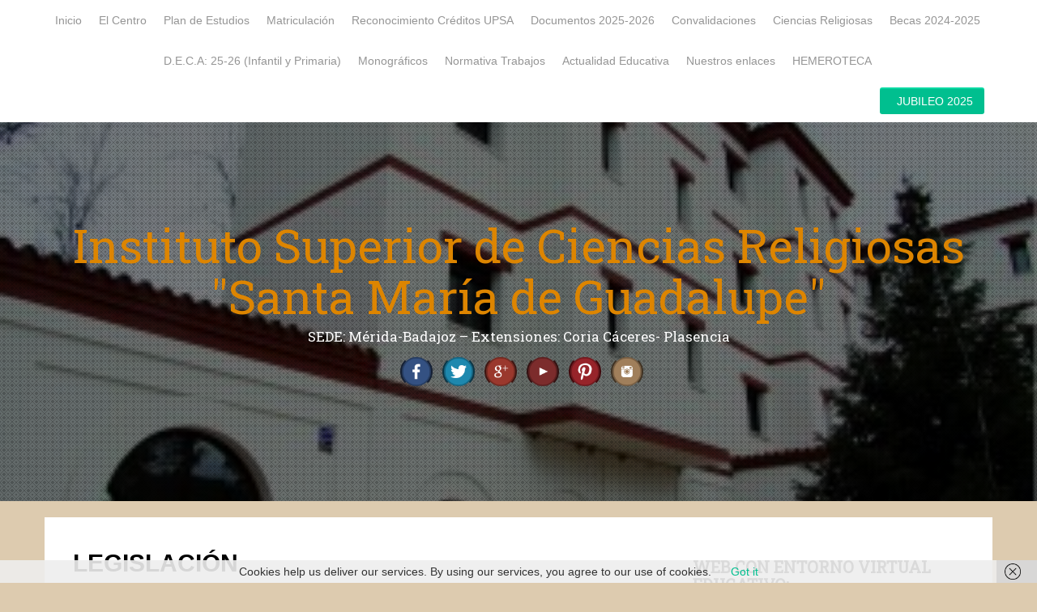

--- FILE ---
content_type: text/html; charset=UTF-8
request_url: http://iscrguadalupe.es/legislacion
body_size: 16851
content:

<!DOCTYPE html>
<html lang="es">
<head>
    <meta charset="UTF-8">
    <meta name="viewport" content="width=device-width, initial-scale=1">
    <link rel="profile" href="http://gmpg.org/xfn/11">
    <link rel="pingback" href="http://iscrguadalupe.es/xmlrpc.php">

    <meta name='robots' content='index, follow, max-image-preview:large, max-snippet:-1, max-video-preview:-1' />

	<!-- This site is optimized with the Yoast SEO plugin v24.5 - https://yoast.com/wordpress/plugins/seo/ -->
	<title>Legislación - Instituto Superior de Ciencias Religiosas &quot;Santa María de Guadalupe&quot;</title>
	<link rel="canonical" href="http://iscrguadalupe.es/legislacion" />
	<meta property="og:locale" content="es_ES" />
	<meta property="og:type" content="article" />
	<meta property="og:title" content="Legislación - Instituto Superior de Ciencias Religiosas &quot;Santa María de Guadalupe&quot;" />
	<meta property="og:url" content="http://iscrguadalupe.es/legislacion" />
	<meta property="og:site_name" content="Instituto Superior de Ciencias Religiosas &quot;Santa María de Guadalupe&quot;" />
	<meta property="article:publisher" content="http://iscrguadalupe.es/nuestra-web" />
	<meta name="twitter:card" content="summary_large_image" />
	<script type="application/ld+json" class="yoast-schema-graph">{"@context":"https://schema.org","@graph":[{"@type":"WebPage","@id":"http://iscrguadalupe.es/legislacion","url":"http://iscrguadalupe.es/legislacion","name":"Legislación - Instituto Superior de Ciencias Religiosas &quot;Santa María de Guadalupe&quot;","isPartOf":{"@id":"http://iscrguadalupe.es/#website"},"datePublished":"2017-06-30T10:46:18+00:00","breadcrumb":{"@id":"http://iscrguadalupe.es/legislacion#breadcrumb"},"inLanguage":"es","potentialAction":[{"@type":"ReadAction","target":["http://iscrguadalupe.es/legislacion"]}]},{"@type":"BreadcrumbList","@id":"http://iscrguadalupe.es/legislacion#breadcrumb","itemListElement":[{"@type":"ListItem","position":1,"name":"Portada","item":"http://iscrguadalupe.es/"},{"@type":"ListItem","position":2,"name":"Legislación"}]},{"@type":"WebSite","@id":"http://iscrguadalupe.es/#website","url":"http://iscrguadalupe.es/","name":"ISCCRR \"Sta. María de Guadalupe\"","description":"SEDE: Mérida-Badajoz - Extensiones: Coria Cáceres- Plasencia","publisher":{"@id":"http://iscrguadalupe.es/#organization"},"potentialAction":[{"@type":"SearchAction","target":{"@type":"EntryPoint","urlTemplate":"http://iscrguadalupe.es/?s={search_term_string}"},"query-input":{"@type":"PropertyValueSpecification","valueRequired":true,"valueName":"search_term_string"}}],"inLanguage":"es"},{"@type":"Organization","@id":"http://iscrguadalupe.es/#organization","name":"Instituto Superior de Ciencias Religiosas Santa María de Guadalupe","url":"http://iscrguadalupe.es/","logo":{"@type":"ImageObject","inLanguage":"es","@id":"http://iscrguadalupe.es/#/schema/logo/image/","url":"http://iscrguadalupe.es/wp-content/uploads/2017/06/Captura-de-pantalla-2017-06-30-a-las-13.30.18.jpg","contentUrl":"http://iscrguadalupe.es/wp-content/uploads/2017/06/Captura-de-pantalla-2017-06-30-a-las-13.30.18.jpg","width":249,"height":468,"caption":"Instituto Superior de Ciencias Religiosas Santa María de Guadalupe"},"image":{"@id":"http://iscrguadalupe.es/#/schema/logo/image/"},"sameAs":["http://iscrguadalupe.es/nuestra-web"]}]}</script>
	<!-- / Yoast SEO plugin. -->


<link rel='dns-prefetch' href='//fonts.googleapis.com' />
<link rel="alternate" type="application/rss+xml" title="Instituto Superior de Ciencias Religiosas &quot;Santa María de Guadalupe&quot; &raquo; Feed" href="http://iscrguadalupe.es/feed" />
<link rel="alternate" type="application/rss+xml" title="Instituto Superior de Ciencias Religiosas &quot;Santa María de Guadalupe&quot; &raquo; Feed de los comentarios" href="http://iscrguadalupe.es/comments/feed" />
		<!-- This site uses the Google Analytics by MonsterInsights plugin v9.5.3 - Using Analytics tracking - https://www.monsterinsights.com/ -->
		<!-- Nota: MonsterInsights no está actualmente configurado en este sitio. El dueño del sitio necesita identificarse usando su cuenta de Google Analytics en el panel de ajustes de MonsterInsights. -->
					<!-- No tracking code set -->
				<!-- / Google Analytics by MonsterInsights -->
		<script type="text/javascript">
/* <![CDATA[ */
window._wpemojiSettings = {"baseUrl":"https:\/\/s.w.org\/images\/core\/emoji\/15.0.3\/72x72\/","ext":".png","svgUrl":"https:\/\/s.w.org\/images\/core\/emoji\/15.0.3\/svg\/","svgExt":".svg","source":{"concatemoji":"http:\/\/iscrguadalupe.es\/wp-includes\/js\/wp-emoji-release.min.js?ver=6.6.4"}};
/*! This file is auto-generated */
!function(i,n){var o,s,e;function c(e){try{var t={supportTests:e,timestamp:(new Date).valueOf()};sessionStorage.setItem(o,JSON.stringify(t))}catch(e){}}function p(e,t,n){e.clearRect(0,0,e.canvas.width,e.canvas.height),e.fillText(t,0,0);var t=new Uint32Array(e.getImageData(0,0,e.canvas.width,e.canvas.height).data),r=(e.clearRect(0,0,e.canvas.width,e.canvas.height),e.fillText(n,0,0),new Uint32Array(e.getImageData(0,0,e.canvas.width,e.canvas.height).data));return t.every(function(e,t){return e===r[t]})}function u(e,t,n){switch(t){case"flag":return n(e,"\ud83c\udff3\ufe0f\u200d\u26a7\ufe0f","\ud83c\udff3\ufe0f\u200b\u26a7\ufe0f")?!1:!n(e,"\ud83c\uddfa\ud83c\uddf3","\ud83c\uddfa\u200b\ud83c\uddf3")&&!n(e,"\ud83c\udff4\udb40\udc67\udb40\udc62\udb40\udc65\udb40\udc6e\udb40\udc67\udb40\udc7f","\ud83c\udff4\u200b\udb40\udc67\u200b\udb40\udc62\u200b\udb40\udc65\u200b\udb40\udc6e\u200b\udb40\udc67\u200b\udb40\udc7f");case"emoji":return!n(e,"\ud83d\udc26\u200d\u2b1b","\ud83d\udc26\u200b\u2b1b")}return!1}function f(e,t,n){var r="undefined"!=typeof WorkerGlobalScope&&self instanceof WorkerGlobalScope?new OffscreenCanvas(300,150):i.createElement("canvas"),a=r.getContext("2d",{willReadFrequently:!0}),o=(a.textBaseline="top",a.font="600 32px Arial",{});return e.forEach(function(e){o[e]=t(a,e,n)}),o}function t(e){var t=i.createElement("script");t.src=e,t.defer=!0,i.head.appendChild(t)}"undefined"!=typeof Promise&&(o="wpEmojiSettingsSupports",s=["flag","emoji"],n.supports={everything:!0,everythingExceptFlag:!0},e=new Promise(function(e){i.addEventListener("DOMContentLoaded",e,{once:!0})}),new Promise(function(t){var n=function(){try{var e=JSON.parse(sessionStorage.getItem(o));if("object"==typeof e&&"number"==typeof e.timestamp&&(new Date).valueOf()<e.timestamp+604800&&"object"==typeof e.supportTests)return e.supportTests}catch(e){}return null}();if(!n){if("undefined"!=typeof Worker&&"undefined"!=typeof OffscreenCanvas&&"undefined"!=typeof URL&&URL.createObjectURL&&"undefined"!=typeof Blob)try{var e="postMessage("+f.toString()+"("+[JSON.stringify(s),u.toString(),p.toString()].join(",")+"));",r=new Blob([e],{type:"text/javascript"}),a=new Worker(URL.createObjectURL(r),{name:"wpTestEmojiSupports"});return void(a.onmessage=function(e){c(n=e.data),a.terminate(),t(n)})}catch(e){}c(n=f(s,u,p))}t(n)}).then(function(e){for(var t in e)n.supports[t]=e[t],n.supports.everything=n.supports.everything&&n.supports[t],"flag"!==t&&(n.supports.everythingExceptFlag=n.supports.everythingExceptFlag&&n.supports[t]);n.supports.everythingExceptFlag=n.supports.everythingExceptFlag&&!n.supports.flag,n.DOMReady=!1,n.readyCallback=function(){n.DOMReady=!0}}).then(function(){return e}).then(function(){var e;n.supports.everything||(n.readyCallback(),(e=n.source||{}).concatemoji?t(e.concatemoji):e.wpemoji&&e.twemoji&&(t(e.twemoji),t(e.wpemoji)))}))}((window,document),window._wpemojiSettings);
/* ]]> */
</script>
<style id='wp-emoji-styles-inline-css' type='text/css'>

	img.wp-smiley, img.emoji {
		display: inline !important;
		border: none !important;
		box-shadow: none !important;
		height: 1em !important;
		width: 1em !important;
		margin: 0 0.07em !important;
		vertical-align: -0.1em !important;
		background: none !important;
		padding: 0 !important;
	}
</style>
<link rel='stylesheet' id='wp-block-library-css' href='http://iscrguadalupe.es/wp-includes/css/dist/block-library/style.min.css?ver=6.6.4' type='text/css' media='all' />
<link rel='stylesheet' id='advanced-gutenberg-blocks-style-css' href='http://iscrguadalupe.es/wp-content/plugins/advanced-gutenberg-blocks/dist/blocks.style.build.css?ver=1.9.8' type='text/css' media='all' />
<link rel='stylesheet' id='editorskit-frontend-css' href='http://iscrguadalupe.es/wp-content/plugins/block-options/build/style.build.css?ver=new' type='text/css' media='all' />
<style id='classic-theme-styles-inline-css' type='text/css'>
/*! This file is auto-generated */
.wp-block-button__link{color:#fff;background-color:#32373c;border-radius:9999px;box-shadow:none;text-decoration:none;padding:calc(.667em + 2px) calc(1.333em + 2px);font-size:1.125em}.wp-block-file__button{background:#32373c;color:#fff;text-decoration:none}
</style>
<style id='global-styles-inline-css' type='text/css'>
:root{--wp--preset--aspect-ratio--square: 1;--wp--preset--aspect-ratio--4-3: 4/3;--wp--preset--aspect-ratio--3-4: 3/4;--wp--preset--aspect-ratio--3-2: 3/2;--wp--preset--aspect-ratio--2-3: 2/3;--wp--preset--aspect-ratio--16-9: 16/9;--wp--preset--aspect-ratio--9-16: 9/16;--wp--preset--color--black: #000000;--wp--preset--color--cyan-bluish-gray: #abb8c3;--wp--preset--color--white: #ffffff;--wp--preset--color--pale-pink: #f78da7;--wp--preset--color--vivid-red: #cf2e2e;--wp--preset--color--luminous-vivid-orange: #ff6900;--wp--preset--color--luminous-vivid-amber: #fcb900;--wp--preset--color--light-green-cyan: #7bdcb5;--wp--preset--color--vivid-green-cyan: #00d084;--wp--preset--color--pale-cyan-blue: #8ed1fc;--wp--preset--color--vivid-cyan-blue: #0693e3;--wp--preset--color--vivid-purple: #9b51e0;--wp--preset--gradient--vivid-cyan-blue-to-vivid-purple: linear-gradient(135deg,rgba(6,147,227,1) 0%,rgb(155,81,224) 100%);--wp--preset--gradient--light-green-cyan-to-vivid-green-cyan: linear-gradient(135deg,rgb(122,220,180) 0%,rgb(0,208,130) 100%);--wp--preset--gradient--luminous-vivid-amber-to-luminous-vivid-orange: linear-gradient(135deg,rgba(252,185,0,1) 0%,rgba(255,105,0,1) 100%);--wp--preset--gradient--luminous-vivid-orange-to-vivid-red: linear-gradient(135deg,rgba(255,105,0,1) 0%,rgb(207,46,46) 100%);--wp--preset--gradient--very-light-gray-to-cyan-bluish-gray: linear-gradient(135deg,rgb(238,238,238) 0%,rgb(169,184,195) 100%);--wp--preset--gradient--cool-to-warm-spectrum: linear-gradient(135deg,rgb(74,234,220) 0%,rgb(151,120,209) 20%,rgb(207,42,186) 40%,rgb(238,44,130) 60%,rgb(251,105,98) 80%,rgb(254,248,76) 100%);--wp--preset--gradient--blush-light-purple: linear-gradient(135deg,rgb(255,206,236) 0%,rgb(152,150,240) 100%);--wp--preset--gradient--blush-bordeaux: linear-gradient(135deg,rgb(254,205,165) 0%,rgb(254,45,45) 50%,rgb(107,0,62) 100%);--wp--preset--gradient--luminous-dusk: linear-gradient(135deg,rgb(255,203,112) 0%,rgb(199,81,192) 50%,rgb(65,88,208) 100%);--wp--preset--gradient--pale-ocean: linear-gradient(135deg,rgb(255,245,203) 0%,rgb(182,227,212) 50%,rgb(51,167,181) 100%);--wp--preset--gradient--electric-grass: linear-gradient(135deg,rgb(202,248,128) 0%,rgb(113,206,126) 100%);--wp--preset--gradient--midnight: linear-gradient(135deg,rgb(2,3,129) 0%,rgb(40,116,252) 100%);--wp--preset--font-size--small: 13px;--wp--preset--font-size--medium: 20px;--wp--preset--font-size--large: 36px;--wp--preset--font-size--x-large: 42px;--wp--preset--spacing--20: 0.44rem;--wp--preset--spacing--30: 0.67rem;--wp--preset--spacing--40: 1rem;--wp--preset--spacing--50: 1.5rem;--wp--preset--spacing--60: 2.25rem;--wp--preset--spacing--70: 3.38rem;--wp--preset--spacing--80: 5.06rem;--wp--preset--shadow--natural: 6px 6px 9px rgba(0, 0, 0, 0.2);--wp--preset--shadow--deep: 12px 12px 50px rgba(0, 0, 0, 0.4);--wp--preset--shadow--sharp: 6px 6px 0px rgba(0, 0, 0, 0.2);--wp--preset--shadow--outlined: 6px 6px 0px -3px rgba(255, 255, 255, 1), 6px 6px rgba(0, 0, 0, 1);--wp--preset--shadow--crisp: 6px 6px 0px rgba(0, 0, 0, 1);}:where(.is-layout-flex){gap: 0.5em;}:where(.is-layout-grid){gap: 0.5em;}body .is-layout-flex{display: flex;}.is-layout-flex{flex-wrap: wrap;align-items: center;}.is-layout-flex > :is(*, div){margin: 0;}body .is-layout-grid{display: grid;}.is-layout-grid > :is(*, div){margin: 0;}:where(.wp-block-columns.is-layout-flex){gap: 2em;}:where(.wp-block-columns.is-layout-grid){gap: 2em;}:where(.wp-block-post-template.is-layout-flex){gap: 1.25em;}:where(.wp-block-post-template.is-layout-grid){gap: 1.25em;}.has-black-color{color: var(--wp--preset--color--black) !important;}.has-cyan-bluish-gray-color{color: var(--wp--preset--color--cyan-bluish-gray) !important;}.has-white-color{color: var(--wp--preset--color--white) !important;}.has-pale-pink-color{color: var(--wp--preset--color--pale-pink) !important;}.has-vivid-red-color{color: var(--wp--preset--color--vivid-red) !important;}.has-luminous-vivid-orange-color{color: var(--wp--preset--color--luminous-vivid-orange) !important;}.has-luminous-vivid-amber-color{color: var(--wp--preset--color--luminous-vivid-amber) !important;}.has-light-green-cyan-color{color: var(--wp--preset--color--light-green-cyan) !important;}.has-vivid-green-cyan-color{color: var(--wp--preset--color--vivid-green-cyan) !important;}.has-pale-cyan-blue-color{color: var(--wp--preset--color--pale-cyan-blue) !important;}.has-vivid-cyan-blue-color{color: var(--wp--preset--color--vivid-cyan-blue) !important;}.has-vivid-purple-color{color: var(--wp--preset--color--vivid-purple) !important;}.has-black-background-color{background-color: var(--wp--preset--color--black) !important;}.has-cyan-bluish-gray-background-color{background-color: var(--wp--preset--color--cyan-bluish-gray) !important;}.has-white-background-color{background-color: var(--wp--preset--color--white) !important;}.has-pale-pink-background-color{background-color: var(--wp--preset--color--pale-pink) !important;}.has-vivid-red-background-color{background-color: var(--wp--preset--color--vivid-red) !important;}.has-luminous-vivid-orange-background-color{background-color: var(--wp--preset--color--luminous-vivid-orange) !important;}.has-luminous-vivid-amber-background-color{background-color: var(--wp--preset--color--luminous-vivid-amber) !important;}.has-light-green-cyan-background-color{background-color: var(--wp--preset--color--light-green-cyan) !important;}.has-vivid-green-cyan-background-color{background-color: var(--wp--preset--color--vivid-green-cyan) !important;}.has-pale-cyan-blue-background-color{background-color: var(--wp--preset--color--pale-cyan-blue) !important;}.has-vivid-cyan-blue-background-color{background-color: var(--wp--preset--color--vivid-cyan-blue) !important;}.has-vivid-purple-background-color{background-color: var(--wp--preset--color--vivid-purple) !important;}.has-black-border-color{border-color: var(--wp--preset--color--black) !important;}.has-cyan-bluish-gray-border-color{border-color: var(--wp--preset--color--cyan-bluish-gray) !important;}.has-white-border-color{border-color: var(--wp--preset--color--white) !important;}.has-pale-pink-border-color{border-color: var(--wp--preset--color--pale-pink) !important;}.has-vivid-red-border-color{border-color: var(--wp--preset--color--vivid-red) !important;}.has-luminous-vivid-orange-border-color{border-color: var(--wp--preset--color--luminous-vivid-orange) !important;}.has-luminous-vivid-amber-border-color{border-color: var(--wp--preset--color--luminous-vivid-amber) !important;}.has-light-green-cyan-border-color{border-color: var(--wp--preset--color--light-green-cyan) !important;}.has-vivid-green-cyan-border-color{border-color: var(--wp--preset--color--vivid-green-cyan) !important;}.has-pale-cyan-blue-border-color{border-color: var(--wp--preset--color--pale-cyan-blue) !important;}.has-vivid-cyan-blue-border-color{border-color: var(--wp--preset--color--vivid-cyan-blue) !important;}.has-vivid-purple-border-color{border-color: var(--wp--preset--color--vivid-purple) !important;}.has-vivid-cyan-blue-to-vivid-purple-gradient-background{background: var(--wp--preset--gradient--vivid-cyan-blue-to-vivid-purple) !important;}.has-light-green-cyan-to-vivid-green-cyan-gradient-background{background: var(--wp--preset--gradient--light-green-cyan-to-vivid-green-cyan) !important;}.has-luminous-vivid-amber-to-luminous-vivid-orange-gradient-background{background: var(--wp--preset--gradient--luminous-vivid-amber-to-luminous-vivid-orange) !important;}.has-luminous-vivid-orange-to-vivid-red-gradient-background{background: var(--wp--preset--gradient--luminous-vivid-orange-to-vivid-red) !important;}.has-very-light-gray-to-cyan-bluish-gray-gradient-background{background: var(--wp--preset--gradient--very-light-gray-to-cyan-bluish-gray) !important;}.has-cool-to-warm-spectrum-gradient-background{background: var(--wp--preset--gradient--cool-to-warm-spectrum) !important;}.has-blush-light-purple-gradient-background{background: var(--wp--preset--gradient--blush-light-purple) !important;}.has-blush-bordeaux-gradient-background{background: var(--wp--preset--gradient--blush-bordeaux) !important;}.has-luminous-dusk-gradient-background{background: var(--wp--preset--gradient--luminous-dusk) !important;}.has-pale-ocean-gradient-background{background: var(--wp--preset--gradient--pale-ocean) !important;}.has-electric-grass-gradient-background{background: var(--wp--preset--gradient--electric-grass) !important;}.has-midnight-gradient-background{background: var(--wp--preset--gradient--midnight) !important;}.has-small-font-size{font-size: var(--wp--preset--font-size--small) !important;}.has-medium-font-size{font-size: var(--wp--preset--font-size--medium) !important;}.has-large-font-size{font-size: var(--wp--preset--font-size--large) !important;}.has-x-large-font-size{font-size: var(--wp--preset--font-size--x-large) !important;}
:where(.wp-block-post-template.is-layout-flex){gap: 1.25em;}:where(.wp-block-post-template.is-layout-grid){gap: 1.25em;}
:where(.wp-block-columns.is-layout-flex){gap: 2em;}:where(.wp-block-columns.is-layout-grid){gap: 2em;}
:root :where(.wp-block-pullquote){font-size: 1.5em;line-height: 1.6;}
</style>
<link rel='stylesheet' id='dashicons-css' href='http://iscrguadalupe.es/wp-includes/css/dashicons.min.css?ver=6.6.4' type='text/css' media='all' />
<link rel='stylesheet' id='wpse_front_styles-css' href='http://iscrguadalupe.es/wp-content/plugins/wp-smart-editor/css/front_styles.css?ver=6.6.4' type='text/css' media='all' />
<link rel='stylesheet' id='wpse_custom_styles-css' href='http://iscrguadalupe.es/wp-content/plugins/wp-smart-editor/css/customstyles/custom_styles.css?ver=6.6.4' type='text/css' media='all' />
<link rel='stylesheet' id='wpse_qtip_css-css' href='http://iscrguadalupe.es/wp-content/plugins/wp-smart-editor/css/jquery.qtip.css?ver=6.6.4' type='text/css' media='all' />
<link rel='stylesheet' id='lens-style-css' href='http://iscrguadalupe.es/wp-content/themes/lens/style.css?ver=6.6.4' type='text/css' media='all' />
<link rel='stylesheet' id='lens-title-font-css' href='//fonts.googleapis.com/css?family=Bitter&#038;ver=6.6.4' type='text/css' media='all' />
<link rel='stylesheet' id='lens-body-font-css' href='//fonts.googleapis.com/css?family=Roboto+Slab&#038;ver=6.6.4' type='text/css' media='all' />
<link rel='stylesheet' id='lens-fontawesome-style-css' href='http://iscrguadalupe.es/wp-content/themes/lens/assets/font-awesome/css/font-awesome.min.css?ver=6.6.4' type='text/css' media='all' />
<link rel='stylesheet' id='lens-nivo-style-css' href='http://iscrguadalupe.es/wp-content/themes/lens/assets/css/nivo-slider.css?ver=6.6.4' type='text/css' media='all' />
<link rel='stylesheet' id='lens-nivo-skin-style-css' href='http://iscrguadalupe.es/wp-content/themes/lens/assets/css/nivo-default/default.css?ver=6.6.4' type='text/css' media='all' />
<link rel='stylesheet' id='lens-bootstrap-style-css' href='http://iscrguadalupe.es/wp-content/themes/lens/assets/bootstrap/css/bootstrap.min.css?ver=6.6.4' type='text/css' media='all' />
<link rel='stylesheet' id='lens-hover-style-css' href='http://iscrguadalupe.es/wp-content/themes/lens/assets/css/hover.min.css?ver=6.6.4' type='text/css' media='all' />
<link rel='stylesheet' id='lens-main-theme-style-css' href='http://iscrguadalupe.es/wp-content/themes/lens/assets/theme-styles/css/caribbean-green.css?ver=1587059030' type='text/css' media='all' />
<style id='akismet-widget-style-inline-css' type='text/css'>

			.a-stats {
				--akismet-color-mid-green: #357b49;
				--akismet-color-white: #fff;
				--akismet-color-light-grey: #f6f7f7;

				max-width: 350px;
				width: auto;
			}

			.a-stats * {
				all: unset;
				box-sizing: border-box;
			}

			.a-stats strong {
				font-weight: 600;
			}

			.a-stats a.a-stats__link,
			.a-stats a.a-stats__link:visited,
			.a-stats a.a-stats__link:active {
				background: var(--akismet-color-mid-green);
				border: none;
				box-shadow: none;
				border-radius: 8px;
				color: var(--akismet-color-white);
				cursor: pointer;
				display: block;
				font-family: -apple-system, BlinkMacSystemFont, 'Segoe UI', 'Roboto', 'Oxygen-Sans', 'Ubuntu', 'Cantarell', 'Helvetica Neue', sans-serif;
				font-weight: 500;
				padding: 12px;
				text-align: center;
				text-decoration: none;
				transition: all 0.2s ease;
			}

			/* Extra specificity to deal with TwentyTwentyOne focus style */
			.widget .a-stats a.a-stats__link:focus {
				background: var(--akismet-color-mid-green);
				color: var(--akismet-color-white);
				text-decoration: none;
			}

			.a-stats a.a-stats__link:hover {
				filter: brightness(110%);
				box-shadow: 0 4px 12px rgba(0, 0, 0, 0.06), 0 0 2px rgba(0, 0, 0, 0.16);
			}

			.a-stats .count {
				color: var(--akismet-color-white);
				display: block;
				font-size: 1.5em;
				line-height: 1.4;
				padding: 0 13px;
				white-space: nowrap;
			}
		
</style>
<script type="text/javascript" src="http://iscrguadalupe.es/wp-includes/js/jquery/jquery.min.js?ver=3.7.1" id="jquery-core-js"></script>
<script type="text/javascript" src="http://iscrguadalupe.es/wp-includes/js/jquery/jquery-migrate.min.js?ver=3.4.1" id="jquery-migrate-js"></script>
<script type="text/javascript" src="http://iscrguadalupe.es/wp-content/plugins/wp-smart-editor/js/jquery.qtip.min.js?ver=6.6.4" id="wpse_qtip-js"></script>
<script type="text/javascript" src="http://iscrguadalupe.es/wp-content/plugins/wp-smart-editor/js/frontend_tooltip.js?ver=6.6.4" id="wpse_custom_tooltip-js"></script>
<script type="text/javascript" src="http://iscrguadalupe.es/wp-content/themes/lens/js/bigSlide.min.js?ver=6.6.4" id="bigslide-js-js"></script>
<script type="text/javascript" src="http://iscrguadalupe.es/wp-content/themes/lens/js/external.js?ver=6.6.4" id="lens-externaljs-js"></script>
<link rel="https://api.w.org/" href="http://iscrguadalupe.es/wp-json/" /><link rel="alternate" title="JSON" type="application/json" href="http://iscrguadalupe.es/wp-json/wp/v2/pages/624" /><link rel="EditURI" type="application/rsd+xml" title="RSD" href="http://iscrguadalupe.es/xmlrpc.php?rsd" />
<meta name="generator" content="WordPress 6.6.4" />
<link rel='shortlink' href='http://iscrguadalupe.es/?p=624' />
<link rel="alternate" title="oEmbed (JSON)" type="application/json+oembed" href="http://iscrguadalupe.es/wp-json/oembed/1.0/embed?url=http%3A%2F%2Fiscrguadalupe.es%2Flegislacion" />
<link rel="alternate" title="oEmbed (XML)" type="text/xml+oembed" href="http://iscrguadalupe.es/wp-json/oembed/1.0/embed?url=http%3A%2F%2Fiscrguadalupe.es%2Flegislacion&#038;format=xml" />
<style type="text/css" media="screen">input#akismet_privacy_check { float: left; margin: 7px 7px 7px 0; width: 13px; }</style><style id='custom-css-mods'>#masthead #site-logo img { transform-origin: left; }#masthead .layer { background: rgba(0,0,0,0.5); }#masthead h1.site-title a { color: #dd8500; }#masthead h2.site-description { color: #ffffff; }#aboutme { background: url(http://iscrguadalupe.es/wp-content/uploads/2017/02/cropped-aula-clase-1.jpeg) fixed; background-size: cover; }#masthead #site-logo img { transform: scale(1.55); -webkit-transform: scale(1.55); -moz-transform: scale(1.55); -ms-transform: scale(1.55); }</style>        <script>

      window.OneSignalDeferred = window.OneSignalDeferred || [];

      OneSignalDeferred.push(function(OneSignal) {
        var oneSignal_options = {};
        window._oneSignalInitOptions = oneSignal_options;

        oneSignal_options['serviceWorkerParam'] = { scope: '/' };
oneSignal_options['serviceWorkerPath'] = 'OneSignalSDKWorker.js.php';

        OneSignal.Notifications.setDefaultUrl("http://iscrguadalupe.es");

        oneSignal_options['wordpress'] = true;
oneSignal_options['appId'] = '6c39a104-b118-464a-8fcd-643402e0488f';
oneSignal_options['allowLocalhostAsSecureOrigin'] = true;
oneSignal_options['welcomeNotification'] = { };
oneSignal_options['welcomeNotification']['title'] = "I.S.C.R. - S.M. de Guadalupe";
oneSignal_options['welcomeNotification']['message'] = "Muchas gracias!";
oneSignal_options['welcomeNotification']['url'] = "http://iscrguadalupe.es/";
oneSignal_options['subdomainName'] = "iscrguadalupe";
oneSignal_options['persistNotification'] = true;
oneSignal_options['promptOptions'] = { };
oneSignal_options['promptOptions']['actionMessage'] = "Nos gustaría mandarte notificaciones con las actualizaciones de nuestra web.";
oneSignal_options['promptOptions']['exampleNotificationTitleDesktop'] = "Nueva noticia!";
oneSignal_options['promptOptions']['exampleNotificationMessageDesktop'] = "Esta es nuestra nueva noticia";
oneSignal_options['promptOptions']['exampleNotificationTitleMobile'] = "Nueva noticia!";
oneSignal_options['promptOptions']['exampleNotificationMessageMobile'] = "Esta es nuestra nueva noticia";
oneSignal_options['promptOptions']['exampleNotificationCaption'] = "No ver más noticias";
oneSignal_options['promptOptions']['acceptButtonText'] = "ACEPTAR";
oneSignal_options['promptOptions']['cancelButtonText'] = "No, gracias";
oneSignal_options['promptOptions']['siteName'] = "http://iscrguadalupe.es/";
oneSignal_options['promptOptions']['autoAcceptTitle'] = "Click aquí!";
oneSignal_options['notifyButton'] = { };
oneSignal_options['notifyButton']['enable'] = true;
oneSignal_options['notifyButton']['position'] = 'bottom-right';
oneSignal_options['notifyButton']['theme'] = 'default';
oneSignal_options['notifyButton']['size'] = 'medium';
oneSignal_options['notifyButton']['showCredit'] = true;
oneSignal_options['notifyButton']['text'] = {};
oneSignal_options['notifyButton']['text']['tip.state.unsubscribed'] = 'Subcribete para estar al día';
oneSignal_options['notifyButton']['text']['tip.state.subscribed'] = 'Ya has activado las notificaciones';
oneSignal_options['notifyButton']['text']['tip.state.blocked'] = 'Nos has bloqueado!';
oneSignal_options['notifyButton']['text']['message.action.subscribed'] = 'Gracias por subscribirte';
oneSignal_options['notifyButton']['text']['message.action.resubscribed'] = 'Ya has activado las notificaciones';
oneSignal_options['notifyButton']['text']['message.action.unsubscribed'] = 'Ya no te llegarán más notificaciones';
oneSignal_options['notifyButton']['text']['dialog.main.title'] = 'Controla las notificaciones';
oneSignal_options['notifyButton']['text']['dialog.main.button.subscribe'] = 'SUBSCRIBETE';
oneSignal_options['notifyButton']['text']['dialog.blocked.title'] = 'Bloquear notificaciones';
oneSignal_options['notifyButton']['text']['dialog.blocked.message'] = 'Sigue estas pautas para dejar de recibir notificaciones';
              OneSignal.init(window._oneSignalInitOptions);
              OneSignal.Slidedown.promptPush()      });

      function documentInitOneSignal() {
        var oneSignal_elements = document.getElementsByClassName("OneSignal-prompt");

        var oneSignalLinkClickHandler = function(event) { OneSignal.Notifications.requestPermission(); event.preventDefault(); };        for(var i = 0; i < oneSignal_elements.length; i++)
          oneSignal_elements[i].addEventListener('click', oneSignalLinkClickHandler, false);
      }

      if (document.readyState === 'complete') {
           documentInitOneSignal();
      }
      else {
           window.addEventListener("load", function(event){
               documentInitOneSignal();
          });
      }
    </script>
	<style>
	#masthead {
			background-image: url(http://iscrguadalupe.es/wp-content/uploads/2019/07/Mérida-Badajoz-iscr.jpg);
			background-size: cover;
			background-position-x: center;
			background-repeat: no-repeat;
		}
	</style>	
	<style type="text/css" id="custom-background-css">
body.custom-background { background-color: #ddcbaf; }
</style>
	<link rel="icon" href="http://iscrguadalupe.es/wp-content/uploads/2017/02/cropped-cienciasreligiosas-32x32.png" sizes="32x32" />
<link rel="icon" href="http://iscrguadalupe.es/wp-content/uploads/2017/02/cropped-cienciasreligiosas-192x192.png" sizes="192x192" />
<link rel="apple-touch-icon" href="http://iscrguadalupe.es/wp-content/uploads/2017/02/cropped-cienciasreligiosas-180x180.png" />
<meta name="msapplication-TileImage" content="http://iscrguadalupe.es/wp-content/uploads/2017/02/cropped-cienciasreligiosas-270x270.png" />
</head>

<body class="page-template-default page page-id-624 custom-background">

<div id="page" class="hfeed site">
	<a class="skip-link screen-reader-text" href="#content">Saltar al contenido</a>

	<div id="jumbosearch">
    <span class="fa fa-remove closeicon"></span>
    <div class="form">
        <form role="search" method="get" class="search-form" action="http://iscrguadalupe.es/">
				<label>
					<span class="screen-reader-text">Buscar:</span>
					<input type="search" class="search-field" placeholder="Buscar &hellip;" value="" name="s" />
				</label>
				<input type="submit" class="search-submit" value="Buscar" />
			</form>    </div>
</div>
	<div id="top-bar">
    <div class="container top-bar-container">
        <nav id="top-menu">
    <div class="menu-menu-1-container"><ul id="menu-menu-1" class="menu"><li id="menu-item-88" class="menu-item menu-item-type-custom menu-item-object-custom menu-item-home menu-item-has-children menu-item-88"><a href="http://iscrguadalupe.es/">Inicio</a>
<ul class="sub-menu">
	<li id="menu-item-1599" class="menu-item menu-item-type-post_type menu-item-object-page menu-item-1599"><a href="http://iscrguadalupe.es/saluda-del-director">Saluda del Director</a></li>
	<li id="menu-item-98" class="menu-item menu-item-type-post_type menu-item-object-page menu-item-98"><a href="http://iscrguadalupe.es/ubicacion-horario">Ubicación-Contacto</a></li>
</ul>
</li>
<li id="menu-item-91" class="menu-item menu-item-type-post_type menu-item-object-page menu-item-has-children menu-item-91"><a href="http://iscrguadalupe.es/sample-page">El Centro</a>
<ul class="sub-menu">
	<li id="menu-item-562" class="menu-item menu-item-type-post_type menu-item-object-page menu-item-562"><a href="http://iscrguadalupe.es/estatutos-2">Estatutos</a></li>
	<li id="menu-item-94" class="menu-item menu-item-type-post_type menu-item-object-page menu-item-94"><a href="http://iscrguadalupe.es/historia">Historia</a></li>
	<li id="menu-item-95" class="menu-item menu-item-type-post_type menu-item-object-page menu-item-95"><a href="http://iscrguadalupe.es/instruccion-vaticano">Instrucción Vaticana</a></li>
	<li id="menu-item-151" class="menu-item menu-item-type-post_type menu-item-object-page menu-item-has-children menu-item-151"><a href="http://iscrguadalupe.es/autoridades">Autoridades</a>
	<ul class="sub-menu">
		<li id="menu-item-119" class="menu-item menu-item-type-post_type menu-item-object-page menu-item-119"><a href="http://iscrguadalupe.es/identidad-finalidad">Identidad-Finalidad</a></li>
		<li id="menu-item-150" class="menu-item menu-item-type-post_type menu-item-object-page menu-item-150"><a href="http://iscrguadalupe.es/arzobispo">Arzobispo</a></li>
		<li id="menu-item-149" class="menu-item menu-item-type-post_type menu-item-object-page menu-item-149"><a href="http://iscrguadalupe.es/director-instituto">Director Instituto</a></li>
		<li id="menu-item-677" class="menu-item menu-item-type-post_type menu-item-object-page menu-item-677"><a href="http://iscrguadalupe.es/secretaria">Secretaria</a></li>
	</ul>
</li>
	<li id="menu-item-118" class="menu-item menu-item-type-post_type menu-item-object-page menu-item-118"><a href="http://iscrguadalupe.es/profesorado">Profesorado</a></li>
	<li id="menu-item-1902" class="menu-item menu-item-type-post_type menu-item-object-page menu-item-1902"><a href="http://iscrguadalupe.es/guia-del-alumno">Guia del Alumno</a></li>
	<li id="menu-item-117" class="menu-item menu-item-type-post_type menu-item-object-page menu-item-117"><a href="http://iscrguadalupe.es/alumnado">Alumnado</a></li>
	<li id="menu-item-147" class="menu-item menu-item-type-post_type menu-item-object-page menu-item-147"><a href="http://iscrguadalupe.es/biblioteca">Biblioteca</a></li>
</ul>
</li>
<li id="menu-item-1523" class="menu-item menu-item-type-post_type menu-item-object-page menu-item-1523"><a href="http://iscrguadalupe.es/nuevo-plan-de-estudios">Plan de Estudios</a></li>
<li id="menu-item-1530" class="menu-item menu-item-type-post_type menu-item-object-page menu-item-has-children menu-item-1530"><a href="http://iscrguadalupe.es/matriculacion">Matriculación</a>
<ul class="sub-menu">
	<li id="menu-item-1542" class="menu-item menu-item-type-post_type menu-item-object-page menu-item-1542"><a href="http://iscrguadalupe.es/matricula-extraordinaria">Matrícula extraordinaria</a></li>
</ul>
</li>
<li id="menu-item-1917" class="menu-item menu-item-type-post_type menu-item-object-page menu-item-1917"><a href="http://iscrguadalupe.es/reconocimiento-de-creditos-upsa">Reconocimiento Créditos UPSA</a></li>
<li id="menu-item-1553" class="menu-item menu-item-type-post_type menu-item-object-page menu-item-1553"><a href="http://iscrguadalupe.es/documentos-2024-2025">Documentos 2025-2026</a></li>
<li id="menu-item-1077" class="menu-item menu-item-type-post_type menu-item-object-page menu-item-1077"><a href="http://iscrguadalupe.es/convalidaciones-2024-2025">Convalidaciones</a></li>
<li id="menu-item-154" class="menu-item menu-item-type-post_type menu-item-object-page menu-item-has-children menu-item-154"><a href="http://iscrguadalupe.es/estudios">Ciencias Religiosas</a>
<ul class="sub-menu">
	<li id="menu-item-197" class="menu-item menu-item-type-post_type menu-item-object-page menu-item-197"><a href="http://iscrguadalupe.es/grado">Bachillerato CC.RR.</a></li>
	<li id="menu-item-217" class="menu-item menu-item-type-post_type menu-item-object-page menu-item-217"><a href="http://iscrguadalupe.es/master">Licenciatura-Master</a></li>
	<li id="menu-item-213" class="menu-item menu-item-type-post_type menu-item-object-page menu-item-213"><a href="http://iscrguadalupe.es/otros-cursos">Otros cursos</a></li>
</ul>
</li>
<li id="menu-item-1006" class="menu-item menu-item-type-post_type menu-item-object-page menu-item-1006"><a href="http://iscrguadalupe.es/becas">Becas 2024-2025</a></li>
<li id="menu-item-214" class="menu-item menu-item-type-post_type menu-item-object-page current-menu-ancestor current-menu-parent current_page_parent current_page_ancestor menu-item-has-children menu-item-214"><a href="http://iscrguadalupe.es/d-e-c-a">D.E.C.A: 25-26 (Infantil y Primaria)</a>
<ul class="sub-menu">
	<li id="menu-item-622" class="menu-item menu-item-type-post_type menu-item-object-page menu-item-622"><a href="http://iscrguadalupe.es/gradoposgrado">Objetivos del Curso</a></li>
	<li id="menu-item-630" class="menu-item menu-item-type-post_type menu-item-object-page menu-item-630"><a href="http://iscrguadalupe.es/diplomaturalicenciatura">Programa</a></li>
	<li id="menu-item-634" class="menu-item menu-item-type-post_type menu-item-object-page menu-item-634"><a href="http://iscrguadalupe.es/tramitar-la-deca-2">Tramitar la DECA</a></li>
	<li id="menu-item-867" class="menu-item menu-item-type-post_type menu-item-object-page menu-item-867"><a href="http://iscrguadalupe.es/docencia">Docencia</a></li>
	<li id="menu-item-629" class="menu-item menu-item-type-post_type menu-item-object-page current-menu-item page_item page-item-624 current_page_item menu-item-has-children menu-item-629"><a href="http://iscrguadalupe.es/legislacion" aria-current="page">Legislación</a>
	<ul class="sub-menu">
		<li id="menu-item-715" class="menu-item menu-item-type-post_type menu-item-object-page menu-item-715"><a href="http://iscrguadalupe.es/requisitos">Requisitos</a></li>
		<li id="menu-item-724" class="menu-item menu-item-type-post_type menu-item-object-page menu-item-724"><a href="http://iscrguadalupe.es/acuerdo-asamblea-plenaria-cee">Acuerdo Asamblea Plenaria CEE</a></li>
	</ul>
</li>
</ul>
</li>
<li id="menu-item-92" class="menu-item menu-item-type-post_type menu-item-object-page menu-item-has-children menu-item-92"><a href="http://iscrguadalupe.es/descargas">Monográficos</a>
<ul class="sub-menu">
	<li id="menu-item-949" class="menu-item menu-item-type-post_type menu-item-object-page menu-item-949"><a href="http://iscrguadalupe.es/cuadriptico-informativo">Cuadríptico Informativo</a></li>
	<li id="menu-item-275" class="menu-item menu-item-type-post_type menu-item-object-page menu-item-275"><a href="http://iscrguadalupe.es/conferencia-episcopal-espanola">Conferencia Episcopal Española</a></li>
</ul>
</li>
<li id="menu-item-1952" class="menu-item menu-item-type-post_type menu-item-object-page menu-item-1952"><a href="http://iscrguadalupe.es/normativa-trabajos">Normativa Trabajos</a></li>
<li id="menu-item-2876" class="menu-item menu-item-type-post_type menu-item-object-page menu-item-2876"><a href="http://iscrguadalupe.es/actualidad-educativa">Actualidad Educativa</a></li>
<li id="menu-item-185" class="menu-item menu-item-type-post_type menu-item-object-page menu-item-has-children menu-item-185"><a href="http://iscrguadalupe.es/nuestros-enlaces">Nuestros enlaces</a>
<ul class="sub-menu">
	<li id="menu-item-280" class="menu-item menu-item-type-post_type menu-item-object-page menu-item-280"><a href="http://iscrguadalupe.es/universidad-pontificia-de-salamanca">Universidad Pontificia de Salamanca</a></li>
	<li id="menu-item-286" class="menu-item menu-item-type-post_type menu-item-object-page menu-item-286"><a href="http://iscrguadalupe.es/web-archidiocesis-de-merida-badajoz">Web Archidiócesis de Mérida-Badajoz</a></li>
	<li id="menu-item-965" class="menu-item menu-item-type-post_type menu-item-object-page menu-item-965"><a href="http://iscrguadalupe.es/web-diocesis-coria-caceres">Web Diócesis Coria-Cáceres</a></li>
	<li id="menu-item-964" class="menu-item menu-item-type-post_type menu-item-object-page menu-item-964"><a href="http://iscrguadalupe.es/web-diocesis-plasencia">Web Diócesis Plasencia</a></li>
	<li id="menu-item-699" class="menu-item menu-item-type-post_type menu-item-object-page menu-item-699"><a href="http://iscrguadalupe.es/web-delegacion-episcopal-educacion">Delegación Enseñanza Mérida-Badajoz</a></li>
	<li id="menu-item-976" class="menu-item menu-item-type-post_type menu-item-object-page menu-item-976"><a href="http://iscrguadalupe.es/delegacion-ensenanza-coria-caceres">Delegación Enseñanza Coria-Cáceres</a></li>
	<li id="menu-item-547" class="menu-item menu-item-type-post_type menu-item-object-page menu-item-547"><a href="http://iscrguadalupe.es/iglesia-en-camino">Iglesia en Camino</a></li>
</ul>
</li>
<li id="menu-item-2799" class="menu-item menu-item-type-post_type menu-item-object-page menu-item-has-children menu-item-2799"><a href="http://iscrguadalupe.es/hemeroteca">HEMEROTECA</a>
<ul class="sub-menu">
	<li id="menu-item-540" class="menu-item menu-item-type-post_type menu-item-object-page menu-item-540"><a href="http://iscrguadalupe.es/audios-graduacion">Acto de Graduación 2017</a></li>
	<li id="menu-item-2675" class="menu-item menu-item-type-post_type menu-item-object-page menu-item-2675"><a href="http://iscrguadalupe.es/acto-de-graduacion-1999-2024">Acto de Graduación: 1999-2024</a></li>
</ul>
</li>
</ul></div></nav>

<div class="mobilemenu">
    <a href="#menu" class="menu-link">&#9776;</a>
    <nav id="menu" class="panel col title-font" role="navigation">
        <div class="menu-menu-1-container"><ul id="menu-menu-2" class="menu"><li class="menu-item menu-item-type-custom menu-item-object-custom menu-item-home menu-item-has-children menu-item-88"><a href="http://iscrguadalupe.es/">Inicio</a>
<ul class="sub-menu">
	<li class="menu-item menu-item-type-post_type menu-item-object-page menu-item-1599"><a href="http://iscrguadalupe.es/saluda-del-director">Saluda del Director</a></li>
	<li class="menu-item menu-item-type-post_type menu-item-object-page menu-item-98"><a href="http://iscrguadalupe.es/ubicacion-horario">Ubicación-Contacto</a></li>
</ul>
</li>
<li class="menu-item menu-item-type-post_type menu-item-object-page menu-item-has-children menu-item-91"><a href="http://iscrguadalupe.es/sample-page">El Centro</a>
<ul class="sub-menu">
	<li class="menu-item menu-item-type-post_type menu-item-object-page menu-item-562"><a href="http://iscrguadalupe.es/estatutos-2">Estatutos</a></li>
	<li class="menu-item menu-item-type-post_type menu-item-object-page menu-item-94"><a href="http://iscrguadalupe.es/historia">Historia</a></li>
	<li class="menu-item menu-item-type-post_type menu-item-object-page menu-item-95"><a href="http://iscrguadalupe.es/instruccion-vaticano">Instrucción Vaticana</a></li>
	<li class="menu-item menu-item-type-post_type menu-item-object-page menu-item-has-children menu-item-151"><a href="http://iscrguadalupe.es/autoridades">Autoridades</a>
	<ul class="sub-menu">
		<li class="menu-item menu-item-type-post_type menu-item-object-page menu-item-119"><a href="http://iscrguadalupe.es/identidad-finalidad">Identidad-Finalidad</a></li>
		<li class="menu-item menu-item-type-post_type menu-item-object-page menu-item-150"><a href="http://iscrguadalupe.es/arzobispo">Arzobispo</a></li>
		<li class="menu-item menu-item-type-post_type menu-item-object-page menu-item-149"><a href="http://iscrguadalupe.es/director-instituto">Director Instituto</a></li>
		<li class="menu-item menu-item-type-post_type menu-item-object-page menu-item-677"><a href="http://iscrguadalupe.es/secretaria">Secretaria</a></li>
	</ul>
</li>
	<li class="menu-item menu-item-type-post_type menu-item-object-page menu-item-118"><a href="http://iscrguadalupe.es/profesorado">Profesorado</a></li>
	<li class="menu-item menu-item-type-post_type menu-item-object-page menu-item-1902"><a href="http://iscrguadalupe.es/guia-del-alumno">Guia del Alumno</a></li>
	<li class="menu-item menu-item-type-post_type menu-item-object-page menu-item-117"><a href="http://iscrguadalupe.es/alumnado">Alumnado</a></li>
	<li class="menu-item menu-item-type-post_type menu-item-object-page menu-item-147"><a href="http://iscrguadalupe.es/biblioteca">Biblioteca</a></li>
</ul>
</li>
<li class="menu-item menu-item-type-post_type menu-item-object-page menu-item-1523"><a href="http://iscrguadalupe.es/nuevo-plan-de-estudios">Plan de Estudios</a></li>
<li class="menu-item menu-item-type-post_type menu-item-object-page menu-item-has-children menu-item-1530"><a href="http://iscrguadalupe.es/matriculacion">Matriculación</a>
<ul class="sub-menu">
	<li class="menu-item menu-item-type-post_type menu-item-object-page menu-item-1542"><a href="http://iscrguadalupe.es/matricula-extraordinaria">Matrícula extraordinaria</a></li>
</ul>
</li>
<li class="menu-item menu-item-type-post_type menu-item-object-page menu-item-1917"><a href="http://iscrguadalupe.es/reconocimiento-de-creditos-upsa">Reconocimiento Créditos UPSA</a></li>
<li class="menu-item menu-item-type-post_type menu-item-object-page menu-item-1553"><a href="http://iscrguadalupe.es/documentos-2024-2025">Documentos 2025-2026</a></li>
<li class="menu-item menu-item-type-post_type menu-item-object-page menu-item-1077"><a href="http://iscrguadalupe.es/convalidaciones-2024-2025">Convalidaciones</a></li>
<li class="menu-item menu-item-type-post_type menu-item-object-page menu-item-has-children menu-item-154"><a href="http://iscrguadalupe.es/estudios">Ciencias Religiosas</a>
<ul class="sub-menu">
	<li class="menu-item menu-item-type-post_type menu-item-object-page menu-item-197"><a href="http://iscrguadalupe.es/grado">Bachillerato CC.RR.</a></li>
	<li class="menu-item menu-item-type-post_type menu-item-object-page menu-item-217"><a href="http://iscrguadalupe.es/master">Licenciatura-Master</a></li>
	<li class="menu-item menu-item-type-post_type menu-item-object-page menu-item-213"><a href="http://iscrguadalupe.es/otros-cursos">Otros cursos</a></li>
</ul>
</li>
<li class="menu-item menu-item-type-post_type menu-item-object-page menu-item-1006"><a href="http://iscrguadalupe.es/becas">Becas 2024-2025</a></li>
<li class="menu-item menu-item-type-post_type menu-item-object-page current-menu-ancestor current-menu-parent current_page_parent current_page_ancestor menu-item-has-children menu-item-214"><a href="http://iscrguadalupe.es/d-e-c-a">D.E.C.A: 25-26 (Infantil y Primaria)</a>
<ul class="sub-menu">
	<li class="menu-item menu-item-type-post_type menu-item-object-page menu-item-622"><a href="http://iscrguadalupe.es/gradoposgrado">Objetivos del Curso</a></li>
	<li class="menu-item menu-item-type-post_type menu-item-object-page menu-item-630"><a href="http://iscrguadalupe.es/diplomaturalicenciatura">Programa</a></li>
	<li class="menu-item menu-item-type-post_type menu-item-object-page menu-item-634"><a href="http://iscrguadalupe.es/tramitar-la-deca-2">Tramitar la DECA</a></li>
	<li class="menu-item menu-item-type-post_type menu-item-object-page menu-item-867"><a href="http://iscrguadalupe.es/docencia">Docencia</a></li>
	<li class="menu-item menu-item-type-post_type menu-item-object-page current-menu-item page_item page-item-624 current_page_item menu-item-has-children menu-item-629"><a href="http://iscrguadalupe.es/legislacion" aria-current="page">Legislación</a>
	<ul class="sub-menu">
		<li class="menu-item menu-item-type-post_type menu-item-object-page menu-item-715"><a href="http://iscrguadalupe.es/requisitos">Requisitos</a></li>
		<li class="menu-item menu-item-type-post_type menu-item-object-page menu-item-724"><a href="http://iscrguadalupe.es/acuerdo-asamblea-plenaria-cee">Acuerdo Asamblea Plenaria CEE</a></li>
	</ul>
</li>
</ul>
</li>
<li class="menu-item menu-item-type-post_type menu-item-object-page menu-item-has-children menu-item-92"><a href="http://iscrguadalupe.es/descargas">Monográficos</a>
<ul class="sub-menu">
	<li class="menu-item menu-item-type-post_type menu-item-object-page menu-item-949"><a href="http://iscrguadalupe.es/cuadriptico-informativo">Cuadríptico Informativo</a></li>
	<li class="menu-item menu-item-type-post_type menu-item-object-page menu-item-275"><a href="http://iscrguadalupe.es/conferencia-episcopal-espanola">Conferencia Episcopal Española</a></li>
</ul>
</li>
<li class="menu-item menu-item-type-post_type menu-item-object-page menu-item-1952"><a href="http://iscrguadalupe.es/normativa-trabajos">Normativa Trabajos</a></li>
<li class="menu-item menu-item-type-post_type menu-item-object-page menu-item-2876"><a href="http://iscrguadalupe.es/actualidad-educativa">Actualidad Educativa</a></li>
<li class="menu-item menu-item-type-post_type menu-item-object-page menu-item-has-children menu-item-185"><a href="http://iscrguadalupe.es/nuestros-enlaces">Nuestros enlaces</a>
<ul class="sub-menu">
	<li class="menu-item menu-item-type-post_type menu-item-object-page menu-item-280"><a href="http://iscrguadalupe.es/universidad-pontificia-de-salamanca">Universidad Pontificia de Salamanca</a></li>
	<li class="menu-item menu-item-type-post_type menu-item-object-page menu-item-286"><a href="http://iscrguadalupe.es/web-archidiocesis-de-merida-badajoz">Web Archidiócesis de Mérida-Badajoz</a></li>
	<li class="menu-item menu-item-type-post_type menu-item-object-page menu-item-965"><a href="http://iscrguadalupe.es/web-diocesis-coria-caceres">Web Diócesis Coria-Cáceres</a></li>
	<li class="menu-item menu-item-type-post_type menu-item-object-page menu-item-964"><a href="http://iscrguadalupe.es/web-diocesis-plasencia">Web Diócesis Plasencia</a></li>
	<li class="menu-item menu-item-type-post_type menu-item-object-page menu-item-699"><a href="http://iscrguadalupe.es/web-delegacion-episcopal-educacion">Delegación Enseñanza Mérida-Badajoz</a></li>
	<li class="menu-item menu-item-type-post_type menu-item-object-page menu-item-976"><a href="http://iscrguadalupe.es/delegacion-ensenanza-coria-caceres">Delegación Enseñanza Coria-Cáceres</a></li>
	<li class="menu-item menu-item-type-post_type menu-item-object-page menu-item-547"><a href="http://iscrguadalupe.es/iglesia-en-camino">Iglesia en Camino</a></li>
</ul>
</li>
<li class="menu-item menu-item-type-post_type menu-item-object-page menu-item-has-children menu-item-2799"><a href="http://iscrguadalupe.es/hemeroteca">HEMEROTECA</a>
<ul class="sub-menu">
	<li class="menu-item menu-item-type-post_type menu-item-object-page menu-item-540"><a href="http://iscrguadalupe.es/audios-graduacion">Acto de Graduación 2017</a></li>
	<li class="menu-item menu-item-type-post_type menu-item-object-page menu-item-2675"><a href="http://iscrguadalupe.es/acto-de-graduacion-1999-2024">Acto de Graduación: 1999-2024</a></li>
</ul>
</li>
</ul></div>    </nav><!-- #site-navigation -->
</div>        <div id="top-buttons">
            <a href="https://haciaeljubileo.com"><button><i class="fa fa-"></i>JUBILEO 2025</button></a>
        </div>
    </div>	<!--container-->
</div>
	<header id="masthead" class="site-header" role="banner" data-stellar-background-ratio="0.5">
    <div class="layer">
        <div class="container">
            <div class="site-branding">
                                <div id="text-title-desc">
                    <h1 class="site-title title-font"><a href="http://iscrguadalupe.es/" rel="home">Instituto Superior de Ciencias Religiosas &quot;Santa María de Guadalupe&quot;</a></h1>
                    <h2 class="site-description title-font">SEDE: Mérida-Badajoz &#8211; Extensiones: Coria Cáceres- Plasencia</h2>
                </div>
                <div class="social-icons">
                    	<a class="hvr-pulse-grow" href="https://www.facebook.com/santa.mariadegudalupe"><img src="http://iscrguadalupe.es/wp-content/themes/lens/assets/social/facebook.png"></i></a>
		<a class="hvr-pulse-grow" href="https://twitter.com/ISCCRRSantaMar1"><img src="http://iscrguadalupe.es/wp-content/themes/lens/assets/social/twitter.png"></i></a>
		<a class="hvr-pulse-grow" href="https://plus.google.com/u/0/106384980789321474090"><img src="http://iscrguadalupe.es/wp-content/themes/lens/assets/social/google-plus.png"></i></a>
		<a class="hvr-pulse-grow" href="https://www.youtube.com/channel/UCR8fM2Z1uEmVxVpRXwli5hw"><img src="http://iscrguadalupe.es/wp-content/themes/lens/assets/social/youtube.png"></i></a>
		<a class="hvr-pulse-grow" href=""><img src="http://iscrguadalupe.es/wp-content/themes/lens/assets/social/pinterest.png"></i></a>
		<a class="hvr-pulse-grow" href=""><img src="http://iscrguadalupe.es/wp-content/themes/lens/assets/social/instagram.png"></i></a>
	                </div>

            </div>

        </div>




    </div>
</header><!-- #masthead -->
		   	 		
	<div class="mega-container" >
			
		<div id="content" class="site-content container">
	<div id="primary-mono" class="content-area col-md-8 page">
		<main id="main" class="site-main" role="main">

			
				
<article id="post-624" class="post-624 page type-page status-publish hentry">
	<header class="entry-header">
		<h1 class="entry-title">Legislación</h1>	</header><!-- .entry-header -->

	<div class="entry-content">
					</div><!-- .entry-content -->

	<footer class="entry-footer">
			</footer><!-- .entry-footer -->
</article><!-- #post-## -->

				
			
		</main><!-- #main -->
	</div><!-- #primary -->

<div id="secondary" class="widget-area col-md-4" role="complementary">
	<aside id="media_image-11" class="widget widget_media_image"><h3 class="widget-title title-font">WEB CON ENTORNO VIRTUAL EDUCATIVO: @ISCRGUADALUPE.ES</h3><img width="729" height="226" src="http://iscrguadalupe.es/wp-content/uploads/2020/07/Captura-de-pantalla-2020-07-14-a-las-19.48.49.png" class="image wp-image-1880  attachment-full size-full" alt="" style="max-width: 100%; height: auto;" decoding="async" loading="lazy" srcset="http://iscrguadalupe.es/wp-content/uploads/2020/07/Captura-de-pantalla-2020-07-14-a-las-19.48.49.png 729w, http://iscrguadalupe.es/wp-content/uploads/2020/07/Captura-de-pantalla-2020-07-14-a-las-19.48.49-300x93.png 300w" sizes="(max-width: 729px) 100vw, 729px" /></aside><aside id="custom_html-4" class="widget_text widget widget_custom_html"><h3 class="widget-title title-font">Eres el visitante número:</h3><div class="textwidget custom-html-widget"><a href="https://www.contadorvisitasgratis.com" title="contador de visitas com"><img src="https://counter8.freecounter.ovh/private/contadorvisitasgratis.php?c=y64cx2ebla15r1zbemnhd71gxx497jua" border="0" title="contador de visitas com" alt="contador de visitas com"></a></div></aside><aside id="block-13" class="widget widget_block widget_media_gallery">
<figure class="wp-block-gallery aligncenter has-nested-images columns-default is-cropped wp-block-gallery-1 is-layout-flex wp-block-gallery-is-layout-flex"><div class="wp-block-image is-style-default">
<figure class="aligncenter size-full"><img loading="lazy" decoding="async" width="489" height="695" data-id="2940" src="http://iscrguadalupe.es/wp-content/uploads/2025/07/Captura-de-pantalla-2025-07-22-a-las-14.41.17.png" alt="" class="wp-image-2940" srcset="http://iscrguadalupe.es/wp-content/uploads/2025/07/Captura-de-pantalla-2025-07-22-a-las-14.41.17.png 489w, http://iscrguadalupe.es/wp-content/uploads/2025/07/Captura-de-pantalla-2025-07-22-a-las-14.41.17-211x300.png 211w" sizes="(max-width: 489px) 100vw, 489px" /><figcaption class="wp-element-caption"><a href="http://iscrguadalupe.es/d-e-c-a">http://iscrguadalupe.es/d-e-c-a</a></figcaption></figure></div></figure>
</aside><aside id="block-9" class="widget widget_block">
<h2 class="wp-block-heading">Información de INTERÉS</h2>
</aside><aside id="block-14" class="widget widget_block widget_media_image">
<figure class="wp-block-image size-large"><a href="http://religioncatolica.es/"><img loading="lazy" decoding="async" width="1024" height="462" src="http://iscrguadalupe.es/wp-content/uploads/2025/09/Captura-de-pantalla-2025-09-18-a-las-17.51.11-1-1024x462.png" alt="" class="wp-image-2957" srcset="http://iscrguadalupe.es/wp-content/uploads/2025/09/Captura-de-pantalla-2025-09-18-a-las-17.51.11-1-1024x462.png 1024w, http://iscrguadalupe.es/wp-content/uploads/2025/09/Captura-de-pantalla-2025-09-18-a-las-17.51.11-1-300x135.png 300w, http://iscrguadalupe.es/wp-content/uploads/2025/09/Captura-de-pantalla-2025-09-18-a-las-17.51.11-1-768x346.png 768w, http://iscrguadalupe.es/wp-content/uploads/2025/09/Captura-de-pantalla-2025-09-18-a-las-17.51.11-1.png 1222w" sizes="(max-width: 1024px) 100vw, 1024px" /></a></figure>
</aside><aside id="media_image-3" class="widget widget_media_image"><h3 class="widget-title title-font">Homologación Títulos Ciencias Religiosas</h3><a href="https://www.conferenciaepiscopal.es/comision-episcopal-de-seminarios-y-universidades/#universidades"><img width="150" height="100" src="http://iscrguadalupe.es/wp-content/uploads/2019/10/logo-150x100.png" class="image wp-image-1608  attachment-thumbnail size-thumbnail" alt="" style="max-width: 100%; height: auto;" decoding="async" loading="lazy" /></a></aside><aside id="block-12" class="widget widget_block widget_media_image"><div class="wp-block-image">
<figure class="aligncenter size-full"><img loading="lazy" decoding="async" width="663" height="302" src="http://iscrguadalupe.es/wp-content/uploads/2024/07/Captura-de-pantalla-2024-07-20-a-las-10.36.00.png" alt="" class="wp-image-2741" srcset="http://iscrguadalupe.es/wp-content/uploads/2024/07/Captura-de-pantalla-2024-07-20-a-las-10.36.00.png 663w, http://iscrguadalupe.es/wp-content/uploads/2024/07/Captura-de-pantalla-2024-07-20-a-las-10.36.00-300x137.png 300w" sizes="(max-width: 663px) 100vw, 663px" /><figcaption class="wp-element-caption"><a href="https://escueladiocesana.org/efb">https://escueladiocesana.org/efb</a></figcaption></figure></div></aside><aside id="media_video-4" class="widget widget_media_video"><h3 class="widget-title title-font">Un Camunidad Educativa: fraternal y creativa</h3><div style="width:100%;" class="wp-video"><!--[if lt IE 9]><script>document.createElement('video');</script><![endif]-->
<video class="wp-video-shortcode" id="video-624-1" preload="metadata" controls="controls"><source type="video/mp4" src="http://iscrguadalupe.es/wp-content/uploads/2020/04/II-video.mp4?_=1" /><source type="video/mp4" src="http://iscrguadalupe.es/wp-content/uploads/2020/04/II-video.mp4?_=1" /><a href="http://iscrguadalupe.es/wp-content/uploads/2020/04/II-video.mp4">http://iscrguadalupe.es/wp-content/uploads/2020/04/II-video.mp4</a></video></div></aside><aside id="media_video-3" class="widget widget_media_video"><h3 class="widget-title title-font">¡Vente a estudiar con nosotros!</h3><div style="width:100%;" class="wp-video"><video class="wp-video-shortcode" id="video-624-2" preload="metadata" controls="controls"><source type="video/mp4" src="http://iscrguadalupe.es/wp-content/uploads/2021/07/6ebab604-ebe2-454a-b282-d2f2542b6af9.mp4?_=2" /><source type="video/mp4" src="http://iscrguadalupe.es/wp-content/uploads/2021/07/6ebab604-ebe2-454a-b282-d2f2542b6af9.mp4?_=2" /><a href="http://iscrguadalupe.es/wp-content/uploads/2021/07/6ebab604-ebe2-454a-b282-d2f2542b6af9.mp4">http://iscrguadalupe.es/wp-content/uploads/2021/07/6ebab604-ebe2-454a-b282-d2f2542b6af9.mp4</a></video></div></aside><aside id="media_image-6" class="widget widget_media_image"><h3 class="widget-title title-font">Descarga la Web en tu móvil</h3><img width="150" height="150" src="http://iscrguadalupe.es/wp-content/uploads/2017/07/Captura-de-pantalla-2017-07-19-a-las-12.12.24-150x150.png" class="image wp-image-978  attachment-thumbnail size-thumbnail" alt="" style="max-width: 100%; height: auto;" decoding="async" loading="lazy" /></aside><aside id="media_video-2" class="widget widget_media_video"><h3 class="widget-title title-font">Acto de Graduación. Abril, 2017</h3><div style="width:100%;" class="wp-video"><video class="wp-video-shortcode" id="video-624-3" preload="metadata" controls="controls"><source type="video/mp4" src="http://iscrguadalupe.es/wp-content/uploads/2017/07/II-Promoción.-I.S.CC.RR_.-Santa-María-de-Guadalupe.-.mp4?_=3" /><source type="video/mp4" src="http://iscrguadalupe.es/wp-content/uploads/2017/07/II-Promoción.-I.S.CC.RR_.-Santa-María-de-Guadalupe.-.mp4?_=3" /><a href="http://iscrguadalupe.es/wp-content/uploads/2017/07/II-Promoción.-I.S.CC.RR_.-Santa-María-de-Guadalupe.-.mp4">http://iscrguadalupe.es/wp-content/uploads/2017/07/II-Promoción.-I.S.CC.RR_.-Santa-María-de-Guadalupe.-.mp4</a></video></div></aside><aside id="tag_cloud-2" class="widget widget_tag_cloud"><h3 class="widget-title title-font">Etiquetas</h3><div class="tagcloud"><a href="http://iscrguadalupe.es/tag/experiencias" class="tag-cloud-link tag-link-115 tag-link-position-1" style="font-size: 8pt;" aria-label="Experiencias (1 elemento)">Experiencias</a>
<a href="http://iscrguadalupe.es/tag/matriculacion" class="tag-cloud-link tag-link-116 tag-link-position-2" style="font-size: 8pt;" aria-label="Matriculación (1 elemento)">Matriculación</a></div>
</aside><aside id="archives-2" class="widget widget_archive"><h3 class="widget-title title-font">Archivos</h3>
			<ul>
					<li><a href='http://iscrguadalupe.es/2025/12'>diciembre 2025</a></li>
	<li><a href='http://iscrguadalupe.es/2025/11'>noviembre 2025</a></li>
	<li><a href='http://iscrguadalupe.es/2025/09'>septiembre 2025</a></li>
	<li><a href='http://iscrguadalupe.es/2025/07'>julio 2025</a></li>
	<li><a href='http://iscrguadalupe.es/2025/06'>junio 2025</a></li>
	<li><a href='http://iscrguadalupe.es/2025/05'>mayo 2025</a></li>
	<li><a href='http://iscrguadalupe.es/2025/04'>abril 2025</a></li>
	<li><a href='http://iscrguadalupe.es/2025/03'>marzo 2025</a></li>
	<li><a href='http://iscrguadalupe.es/2025/02'>febrero 2025</a></li>
	<li><a href='http://iscrguadalupe.es/2024/11'>noviembre 2024</a></li>
	<li><a href='http://iscrguadalupe.es/2024/09'>septiembre 2024</a></li>
	<li><a href='http://iscrguadalupe.es/2024/07'>julio 2024</a></li>
	<li><a href='http://iscrguadalupe.es/2024/06'>junio 2024</a></li>
	<li><a href='http://iscrguadalupe.es/2024/05'>mayo 2024</a></li>
	<li><a href='http://iscrguadalupe.es/2024/03'>marzo 2024</a></li>
	<li><a href='http://iscrguadalupe.es/2024/02'>febrero 2024</a></li>
	<li><a href='http://iscrguadalupe.es/2024/01'>enero 2024</a></li>
	<li><a href='http://iscrguadalupe.es/2023/10'>octubre 2023</a></li>
	<li><a href='http://iscrguadalupe.es/2023/06'>junio 2023</a></li>
	<li><a href='http://iscrguadalupe.es/2023/04'>abril 2023</a></li>
	<li><a href='http://iscrguadalupe.es/2023/03'>marzo 2023</a></li>
	<li><a href='http://iscrguadalupe.es/2023/01'>enero 2023</a></li>
	<li><a href='http://iscrguadalupe.es/2022/12'>diciembre 2022</a></li>
	<li><a href='http://iscrguadalupe.es/2022/11'>noviembre 2022</a></li>
	<li><a href='http://iscrguadalupe.es/2022/09'>septiembre 2022</a></li>
	<li><a href='http://iscrguadalupe.es/2022/08'>agosto 2022</a></li>
	<li><a href='http://iscrguadalupe.es/2022/07'>julio 2022</a></li>
	<li><a href='http://iscrguadalupe.es/2022/05'>mayo 2022</a></li>
	<li><a href='http://iscrguadalupe.es/2022/02'>febrero 2022</a></li>
	<li><a href='http://iscrguadalupe.es/2021/12'>diciembre 2021</a></li>
	<li><a href='http://iscrguadalupe.es/2021/11'>noviembre 2021</a></li>
	<li><a href='http://iscrguadalupe.es/2021/09'>septiembre 2021</a></li>
	<li><a href='http://iscrguadalupe.es/2021/07'>julio 2021</a></li>
	<li><a href='http://iscrguadalupe.es/2021/06'>junio 2021</a></li>
	<li><a href='http://iscrguadalupe.es/2020/07'>julio 2020</a></li>
			</ul>

			</aside><aside id="text-4" class="widget widget_text"><h3 class="widget-title title-font">Instituto</h3>			<div class="textwidget">Director: D. Francisco J. Romero Galván
Secretaria: Dª Margarita Gallego Acero </div>
		</aside><aside id="media_image-8" class="widget widget_media_image"><img width="300" height="184" src="http://iscrguadalupe.es/wp-content/uploads/2019/07/Mérida-Badajoz-iscr-300x184.jpg" class="image wp-image-1533  attachment-medium size-medium" alt="" style="max-width: 100%; height: auto;" decoding="async" loading="lazy" /></aside><aside id="block-15" class="widget widget_block widget_text">
<p>Web DELEGACIÓN EPISCOPAL PARA LA EDUCACIÓN CATÓLICA Y CENTROS DE ENSEÑANZA. ARCHIDIÓCESIS DE MÉRIDA-BADAJOZ</p>
</aside></div><!-- #secondary -->

	</div><!-- #content -->

	 </div><!--.mega-container-->
 	 <div id="footer-sidebar" class="widget-area">
	 	<div class="container">
		 						<div class="footer-column col-md-3 col-sm-6"> 
						<aside id="text-7" class="widget widget_text"><h3 class="widget-title title-font">Más Información</h3>			<div class="textwidget"><p>C/ Manuel Saavedra Martínez, número 2 (06006, Badajoz). Tlfs. 924 247 750  &#8211; 924 286 475. Extensión: 4004.<br />
iscrguadalupe@gmail.com</p>
</div>
		</aside> 
					</div> 
									<div class="footer-column col-md-3 col-sm-6"> 
						<aside id="text-3" class="widget widget_text"><h3 class="widget-title title-font">Contacta con el Webmaster</h3>			<div class="textwidget">Únicamente para cuestiones PORTAL WEB. E-Mail:
cienciasreligiosas@iscrguadalupe.es
Teléfono: 651 084 859</div>
		</aside> 
					</div> 
								
	 	</div>
	 </div>	<!--#footer-sidebar-->	

	<footer id="colophon" class="site-footer" role="contentinfo">
		<div class="site-info container">
			Funciona con <a target= "blank" href="http://inkhive.com" rel="nofollow">Inkhive Themes</a>.			I.S.CC.RR. &quot;Sta. María de Guadalupe&quot;		</div><!-- .site-info -->
	</footer><!-- #colophon -->
	
</div><!-- #page -->


<link rel='stylesheet' id='mediaelement-css' href='http://iscrguadalupe.es/wp-includes/js/mediaelement/mediaelementplayer-legacy.min.css?ver=4.2.17' type='text/css' media='all' />
<link rel='stylesheet' id='wp-mediaelement-css' href='http://iscrguadalupe.es/wp-includes/js/mediaelement/wp-mediaelement.min.css?ver=6.6.4' type='text/css' media='all' />
<style id='core-block-supports-inline-css' type='text/css'>
.wp-block-gallery.wp-block-gallery-1{--wp--style--unstable-gallery-gap:var( --wp--style--gallery-gap-default, var( --gallery-block--gutter-size, var( --wp--style--block-gap, 0.5em ) ) );gap:var( --wp--style--gallery-gap-default, var( --gallery-block--gutter-size, var( --wp--style--block-gap, 0.5em ) ) );}
</style>
<script type="text/javascript" src="http://iscrguadalupe.es/wp-content/plugins/wf-cookie-consent/js/cookiechoices.min.js?ver=6.6.4" id="wf-cookie-consent-cookiechoices-js"></script>
<script type="text/javascript" src="http://iscrguadalupe.es/wp-content/themes/lens/js/navigation.js?ver=20120206" id="lens-navigation-js"></script>
<script type="text/javascript" src="http://iscrguadalupe.es/wp-content/themes/lens/js/skip-link-focus-fix.js?ver=20130115" id="lens-skip-link-focus-fix-js"></script>
<script type="text/javascript" src="http://iscrguadalupe.es/wp-content/themes/lens/js/custom.js?ver=1" id="lens-custom-js-js"></script>
<script type="text/javascript" src="https://cdn.onesignal.com/sdks/web/v16/OneSignalSDK.page.js?ver=1.0.0" id="remote_sdk-js" defer="defer" data-wp-strategy="defer"></script>
<script type="text/javascript" id="mediaelement-core-js-before">
/* <![CDATA[ */
var mejsL10n = {"language":"es","strings":{"mejs.download-file":"Descargar archivo","mejs.install-flash":"Est\u00e1s usando un navegador que no tiene Flash activo o instalado. Por favor, activa el componente del reproductor Flash o descarga la \u00faltima versi\u00f3n desde https:\/\/get.adobe.com\/flashplayer\/","mejs.fullscreen":"Pantalla completa","mejs.play":"Reproducir","mejs.pause":"Pausa","mejs.time-slider":"Control de tiempo","mejs.time-help-text":"Usa las teclas de direcci\u00f3n izquierda\/derecha para avanzar un segundo y las flechas arriba\/abajo para avanzar diez segundos.","mejs.live-broadcast":"Transmisi\u00f3n en vivo","mejs.volume-help-text":"Utiliza las teclas de flecha arriba\/abajo para aumentar o disminuir el volumen.","mejs.unmute":"Activar el sonido","mejs.mute":"Silenciar","mejs.volume-slider":"Control de volumen","mejs.video-player":"Reproductor de v\u00eddeo","mejs.audio-player":"Reproductor de audio","mejs.captions-subtitles":"Pies de foto \/ Subt\u00edtulos","mejs.captions-chapters":"Cap\u00edtulos","mejs.none":"Ninguna","mejs.afrikaans":"Afrik\u00e1ans","mejs.albanian":"Albano","mejs.arabic":"\u00c1rabe","mejs.belarusian":"Bielorruso","mejs.bulgarian":"B\u00falgaro","mejs.catalan":"Catal\u00e1n","mejs.chinese":"Chino","mejs.chinese-simplified":"Chino (Simplificado)","mejs.chinese-traditional":"Chino (Tradicional)","mejs.croatian":"Croata","mejs.czech":"Checo","mejs.danish":"Dan\u00e9s","mejs.dutch":"Neerland\u00e9s","mejs.english":"Ingl\u00e9s","mejs.estonian":"Estonio","mejs.filipino":"Filipino","mejs.finnish":"Fin\u00e9s","mejs.french":"Franc\u00e9s","mejs.galician":"Gallego","mejs.german":"Alem\u00e1n","mejs.greek":"Griego","mejs.haitian-creole":"Creole haitiano","mejs.hebrew":"Hebreo","mejs.hindi":"Indio","mejs.hungarian":"H\u00fangaro","mejs.icelandic":"Island\u00e9s","mejs.indonesian":"Indonesio","mejs.irish":"Irland\u00e9s","mejs.italian":"Italiano","mejs.japanese":"Japon\u00e9s","mejs.korean":"Coreano","mejs.latvian":"Let\u00f3n","mejs.lithuanian":"Lituano","mejs.macedonian":"Macedonio","mejs.malay":"Malayo","mejs.maltese":"Malt\u00e9s","mejs.norwegian":"Noruego","mejs.persian":"Persa","mejs.polish":"Polaco","mejs.portuguese":"Portugu\u00e9s","mejs.romanian":"Rumano","mejs.russian":"Ruso","mejs.serbian":"Serbio","mejs.slovak":"Eslovaco","mejs.slovenian":"Esloveno","mejs.spanish":"Espa\u00f1ol","mejs.swahili":"Swahili","mejs.swedish":"Sueco","mejs.tagalog":"Tagalo","mejs.thai":"Tailand\u00e9s","mejs.turkish":"Turco","mejs.ukrainian":"Ukraniano","mejs.vietnamese":"Vietnamita","mejs.welsh":"Gal\u00e9s","mejs.yiddish":"Yiddish"}};
/* ]]> */
</script>
<script type="text/javascript" src="http://iscrguadalupe.es/wp-includes/js/mediaelement/mediaelement-and-player.min.js?ver=4.2.17" id="mediaelement-core-js"></script>
<script type="text/javascript" src="http://iscrguadalupe.es/wp-includes/js/mediaelement/mediaelement-migrate.min.js?ver=6.6.4" id="mediaelement-migrate-js"></script>
<script type="text/javascript" id="mediaelement-js-extra">
/* <![CDATA[ */
var _wpmejsSettings = {"pluginPath":"\/wp-includes\/js\/mediaelement\/","classPrefix":"mejs-","stretching":"responsive","audioShortcodeLibrary":"mediaelement","videoShortcodeLibrary":"mediaelement"};
/* ]]> */
</script>
<script type="text/javascript" src="http://iscrguadalupe.es/wp-includes/js/mediaelement/wp-mediaelement.min.js?ver=6.6.4" id="wp-mediaelement-js"></script>
<script type="text/javascript" src="http://iscrguadalupe.es/wp-includes/js/mediaelement/renderers/vimeo.min.js?ver=4.2.17" id="mediaelement-vimeo-js"></script>
<script type="text/javascript">
	window._wfCookieConsentSettings = {"wf_cookietext":"Cookies help us deliver our services. By using our services, you agree to our use of cookies.","wf_dismisstext":"Got it","wf_linktext":"Learn more","wf_linkhref":null,"wf_position":"bottom","language":"es"};
</script>

</body>
</html>